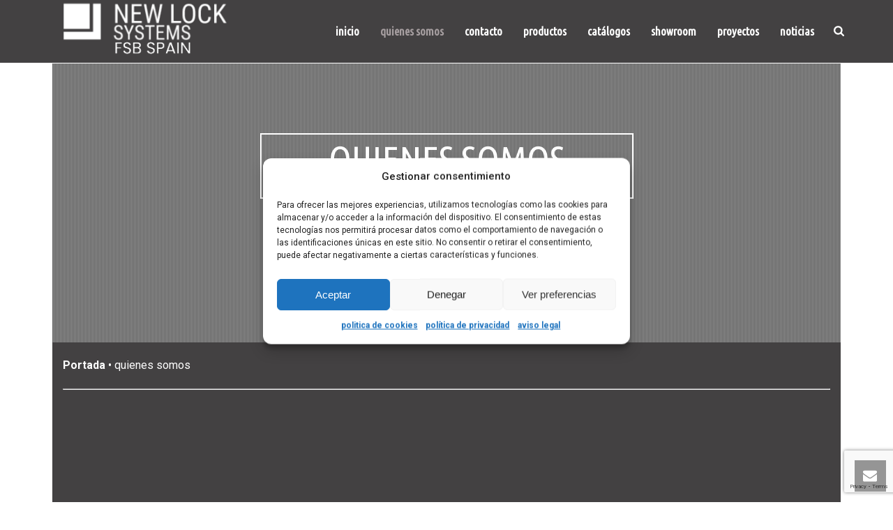

--- FILE ---
content_type: text/html; charset=utf-8
request_url: https://www.google.com/recaptcha/api2/anchor?ar=1&k=6Ld2MWscAAAAAF3IQjAscRmZSMH2YquZlX5PEp2w&co=aHR0cHM6Ly93d3cubmV3bG9ja3N5c3RlbXMuZXM6NDQz&hl=en&v=PoyoqOPhxBO7pBk68S4YbpHZ&size=invisible&anchor-ms=20000&execute-ms=30000&cb=yhrpb1tzk0kj
body_size: 48731
content:
<!DOCTYPE HTML><html dir="ltr" lang="en"><head><meta http-equiv="Content-Type" content="text/html; charset=UTF-8">
<meta http-equiv="X-UA-Compatible" content="IE=edge">
<title>reCAPTCHA</title>
<style type="text/css">
/* cyrillic-ext */
@font-face {
  font-family: 'Roboto';
  font-style: normal;
  font-weight: 400;
  font-stretch: 100%;
  src: url(//fonts.gstatic.com/s/roboto/v48/KFO7CnqEu92Fr1ME7kSn66aGLdTylUAMa3GUBHMdazTgWw.woff2) format('woff2');
  unicode-range: U+0460-052F, U+1C80-1C8A, U+20B4, U+2DE0-2DFF, U+A640-A69F, U+FE2E-FE2F;
}
/* cyrillic */
@font-face {
  font-family: 'Roboto';
  font-style: normal;
  font-weight: 400;
  font-stretch: 100%;
  src: url(//fonts.gstatic.com/s/roboto/v48/KFO7CnqEu92Fr1ME7kSn66aGLdTylUAMa3iUBHMdazTgWw.woff2) format('woff2');
  unicode-range: U+0301, U+0400-045F, U+0490-0491, U+04B0-04B1, U+2116;
}
/* greek-ext */
@font-face {
  font-family: 'Roboto';
  font-style: normal;
  font-weight: 400;
  font-stretch: 100%;
  src: url(//fonts.gstatic.com/s/roboto/v48/KFO7CnqEu92Fr1ME7kSn66aGLdTylUAMa3CUBHMdazTgWw.woff2) format('woff2');
  unicode-range: U+1F00-1FFF;
}
/* greek */
@font-face {
  font-family: 'Roboto';
  font-style: normal;
  font-weight: 400;
  font-stretch: 100%;
  src: url(//fonts.gstatic.com/s/roboto/v48/KFO7CnqEu92Fr1ME7kSn66aGLdTylUAMa3-UBHMdazTgWw.woff2) format('woff2');
  unicode-range: U+0370-0377, U+037A-037F, U+0384-038A, U+038C, U+038E-03A1, U+03A3-03FF;
}
/* math */
@font-face {
  font-family: 'Roboto';
  font-style: normal;
  font-weight: 400;
  font-stretch: 100%;
  src: url(//fonts.gstatic.com/s/roboto/v48/KFO7CnqEu92Fr1ME7kSn66aGLdTylUAMawCUBHMdazTgWw.woff2) format('woff2');
  unicode-range: U+0302-0303, U+0305, U+0307-0308, U+0310, U+0312, U+0315, U+031A, U+0326-0327, U+032C, U+032F-0330, U+0332-0333, U+0338, U+033A, U+0346, U+034D, U+0391-03A1, U+03A3-03A9, U+03B1-03C9, U+03D1, U+03D5-03D6, U+03F0-03F1, U+03F4-03F5, U+2016-2017, U+2034-2038, U+203C, U+2040, U+2043, U+2047, U+2050, U+2057, U+205F, U+2070-2071, U+2074-208E, U+2090-209C, U+20D0-20DC, U+20E1, U+20E5-20EF, U+2100-2112, U+2114-2115, U+2117-2121, U+2123-214F, U+2190, U+2192, U+2194-21AE, U+21B0-21E5, U+21F1-21F2, U+21F4-2211, U+2213-2214, U+2216-22FF, U+2308-230B, U+2310, U+2319, U+231C-2321, U+2336-237A, U+237C, U+2395, U+239B-23B7, U+23D0, U+23DC-23E1, U+2474-2475, U+25AF, U+25B3, U+25B7, U+25BD, U+25C1, U+25CA, U+25CC, U+25FB, U+266D-266F, U+27C0-27FF, U+2900-2AFF, U+2B0E-2B11, U+2B30-2B4C, U+2BFE, U+3030, U+FF5B, U+FF5D, U+1D400-1D7FF, U+1EE00-1EEFF;
}
/* symbols */
@font-face {
  font-family: 'Roboto';
  font-style: normal;
  font-weight: 400;
  font-stretch: 100%;
  src: url(//fonts.gstatic.com/s/roboto/v48/KFO7CnqEu92Fr1ME7kSn66aGLdTylUAMaxKUBHMdazTgWw.woff2) format('woff2');
  unicode-range: U+0001-000C, U+000E-001F, U+007F-009F, U+20DD-20E0, U+20E2-20E4, U+2150-218F, U+2190, U+2192, U+2194-2199, U+21AF, U+21E6-21F0, U+21F3, U+2218-2219, U+2299, U+22C4-22C6, U+2300-243F, U+2440-244A, U+2460-24FF, U+25A0-27BF, U+2800-28FF, U+2921-2922, U+2981, U+29BF, U+29EB, U+2B00-2BFF, U+4DC0-4DFF, U+FFF9-FFFB, U+10140-1018E, U+10190-1019C, U+101A0, U+101D0-101FD, U+102E0-102FB, U+10E60-10E7E, U+1D2C0-1D2D3, U+1D2E0-1D37F, U+1F000-1F0FF, U+1F100-1F1AD, U+1F1E6-1F1FF, U+1F30D-1F30F, U+1F315, U+1F31C, U+1F31E, U+1F320-1F32C, U+1F336, U+1F378, U+1F37D, U+1F382, U+1F393-1F39F, U+1F3A7-1F3A8, U+1F3AC-1F3AF, U+1F3C2, U+1F3C4-1F3C6, U+1F3CA-1F3CE, U+1F3D4-1F3E0, U+1F3ED, U+1F3F1-1F3F3, U+1F3F5-1F3F7, U+1F408, U+1F415, U+1F41F, U+1F426, U+1F43F, U+1F441-1F442, U+1F444, U+1F446-1F449, U+1F44C-1F44E, U+1F453, U+1F46A, U+1F47D, U+1F4A3, U+1F4B0, U+1F4B3, U+1F4B9, U+1F4BB, U+1F4BF, U+1F4C8-1F4CB, U+1F4D6, U+1F4DA, U+1F4DF, U+1F4E3-1F4E6, U+1F4EA-1F4ED, U+1F4F7, U+1F4F9-1F4FB, U+1F4FD-1F4FE, U+1F503, U+1F507-1F50B, U+1F50D, U+1F512-1F513, U+1F53E-1F54A, U+1F54F-1F5FA, U+1F610, U+1F650-1F67F, U+1F687, U+1F68D, U+1F691, U+1F694, U+1F698, U+1F6AD, U+1F6B2, U+1F6B9-1F6BA, U+1F6BC, U+1F6C6-1F6CF, U+1F6D3-1F6D7, U+1F6E0-1F6EA, U+1F6F0-1F6F3, U+1F6F7-1F6FC, U+1F700-1F7FF, U+1F800-1F80B, U+1F810-1F847, U+1F850-1F859, U+1F860-1F887, U+1F890-1F8AD, U+1F8B0-1F8BB, U+1F8C0-1F8C1, U+1F900-1F90B, U+1F93B, U+1F946, U+1F984, U+1F996, U+1F9E9, U+1FA00-1FA6F, U+1FA70-1FA7C, U+1FA80-1FA89, U+1FA8F-1FAC6, U+1FACE-1FADC, U+1FADF-1FAE9, U+1FAF0-1FAF8, U+1FB00-1FBFF;
}
/* vietnamese */
@font-face {
  font-family: 'Roboto';
  font-style: normal;
  font-weight: 400;
  font-stretch: 100%;
  src: url(//fonts.gstatic.com/s/roboto/v48/KFO7CnqEu92Fr1ME7kSn66aGLdTylUAMa3OUBHMdazTgWw.woff2) format('woff2');
  unicode-range: U+0102-0103, U+0110-0111, U+0128-0129, U+0168-0169, U+01A0-01A1, U+01AF-01B0, U+0300-0301, U+0303-0304, U+0308-0309, U+0323, U+0329, U+1EA0-1EF9, U+20AB;
}
/* latin-ext */
@font-face {
  font-family: 'Roboto';
  font-style: normal;
  font-weight: 400;
  font-stretch: 100%;
  src: url(//fonts.gstatic.com/s/roboto/v48/KFO7CnqEu92Fr1ME7kSn66aGLdTylUAMa3KUBHMdazTgWw.woff2) format('woff2');
  unicode-range: U+0100-02BA, U+02BD-02C5, U+02C7-02CC, U+02CE-02D7, U+02DD-02FF, U+0304, U+0308, U+0329, U+1D00-1DBF, U+1E00-1E9F, U+1EF2-1EFF, U+2020, U+20A0-20AB, U+20AD-20C0, U+2113, U+2C60-2C7F, U+A720-A7FF;
}
/* latin */
@font-face {
  font-family: 'Roboto';
  font-style: normal;
  font-weight: 400;
  font-stretch: 100%;
  src: url(//fonts.gstatic.com/s/roboto/v48/KFO7CnqEu92Fr1ME7kSn66aGLdTylUAMa3yUBHMdazQ.woff2) format('woff2');
  unicode-range: U+0000-00FF, U+0131, U+0152-0153, U+02BB-02BC, U+02C6, U+02DA, U+02DC, U+0304, U+0308, U+0329, U+2000-206F, U+20AC, U+2122, U+2191, U+2193, U+2212, U+2215, U+FEFF, U+FFFD;
}
/* cyrillic-ext */
@font-face {
  font-family: 'Roboto';
  font-style: normal;
  font-weight: 500;
  font-stretch: 100%;
  src: url(//fonts.gstatic.com/s/roboto/v48/KFO7CnqEu92Fr1ME7kSn66aGLdTylUAMa3GUBHMdazTgWw.woff2) format('woff2');
  unicode-range: U+0460-052F, U+1C80-1C8A, U+20B4, U+2DE0-2DFF, U+A640-A69F, U+FE2E-FE2F;
}
/* cyrillic */
@font-face {
  font-family: 'Roboto';
  font-style: normal;
  font-weight: 500;
  font-stretch: 100%;
  src: url(//fonts.gstatic.com/s/roboto/v48/KFO7CnqEu92Fr1ME7kSn66aGLdTylUAMa3iUBHMdazTgWw.woff2) format('woff2');
  unicode-range: U+0301, U+0400-045F, U+0490-0491, U+04B0-04B1, U+2116;
}
/* greek-ext */
@font-face {
  font-family: 'Roboto';
  font-style: normal;
  font-weight: 500;
  font-stretch: 100%;
  src: url(//fonts.gstatic.com/s/roboto/v48/KFO7CnqEu92Fr1ME7kSn66aGLdTylUAMa3CUBHMdazTgWw.woff2) format('woff2');
  unicode-range: U+1F00-1FFF;
}
/* greek */
@font-face {
  font-family: 'Roboto';
  font-style: normal;
  font-weight: 500;
  font-stretch: 100%;
  src: url(//fonts.gstatic.com/s/roboto/v48/KFO7CnqEu92Fr1ME7kSn66aGLdTylUAMa3-UBHMdazTgWw.woff2) format('woff2');
  unicode-range: U+0370-0377, U+037A-037F, U+0384-038A, U+038C, U+038E-03A1, U+03A3-03FF;
}
/* math */
@font-face {
  font-family: 'Roboto';
  font-style: normal;
  font-weight: 500;
  font-stretch: 100%;
  src: url(//fonts.gstatic.com/s/roboto/v48/KFO7CnqEu92Fr1ME7kSn66aGLdTylUAMawCUBHMdazTgWw.woff2) format('woff2');
  unicode-range: U+0302-0303, U+0305, U+0307-0308, U+0310, U+0312, U+0315, U+031A, U+0326-0327, U+032C, U+032F-0330, U+0332-0333, U+0338, U+033A, U+0346, U+034D, U+0391-03A1, U+03A3-03A9, U+03B1-03C9, U+03D1, U+03D5-03D6, U+03F0-03F1, U+03F4-03F5, U+2016-2017, U+2034-2038, U+203C, U+2040, U+2043, U+2047, U+2050, U+2057, U+205F, U+2070-2071, U+2074-208E, U+2090-209C, U+20D0-20DC, U+20E1, U+20E5-20EF, U+2100-2112, U+2114-2115, U+2117-2121, U+2123-214F, U+2190, U+2192, U+2194-21AE, U+21B0-21E5, U+21F1-21F2, U+21F4-2211, U+2213-2214, U+2216-22FF, U+2308-230B, U+2310, U+2319, U+231C-2321, U+2336-237A, U+237C, U+2395, U+239B-23B7, U+23D0, U+23DC-23E1, U+2474-2475, U+25AF, U+25B3, U+25B7, U+25BD, U+25C1, U+25CA, U+25CC, U+25FB, U+266D-266F, U+27C0-27FF, U+2900-2AFF, U+2B0E-2B11, U+2B30-2B4C, U+2BFE, U+3030, U+FF5B, U+FF5D, U+1D400-1D7FF, U+1EE00-1EEFF;
}
/* symbols */
@font-face {
  font-family: 'Roboto';
  font-style: normal;
  font-weight: 500;
  font-stretch: 100%;
  src: url(//fonts.gstatic.com/s/roboto/v48/KFO7CnqEu92Fr1ME7kSn66aGLdTylUAMaxKUBHMdazTgWw.woff2) format('woff2');
  unicode-range: U+0001-000C, U+000E-001F, U+007F-009F, U+20DD-20E0, U+20E2-20E4, U+2150-218F, U+2190, U+2192, U+2194-2199, U+21AF, U+21E6-21F0, U+21F3, U+2218-2219, U+2299, U+22C4-22C6, U+2300-243F, U+2440-244A, U+2460-24FF, U+25A0-27BF, U+2800-28FF, U+2921-2922, U+2981, U+29BF, U+29EB, U+2B00-2BFF, U+4DC0-4DFF, U+FFF9-FFFB, U+10140-1018E, U+10190-1019C, U+101A0, U+101D0-101FD, U+102E0-102FB, U+10E60-10E7E, U+1D2C0-1D2D3, U+1D2E0-1D37F, U+1F000-1F0FF, U+1F100-1F1AD, U+1F1E6-1F1FF, U+1F30D-1F30F, U+1F315, U+1F31C, U+1F31E, U+1F320-1F32C, U+1F336, U+1F378, U+1F37D, U+1F382, U+1F393-1F39F, U+1F3A7-1F3A8, U+1F3AC-1F3AF, U+1F3C2, U+1F3C4-1F3C6, U+1F3CA-1F3CE, U+1F3D4-1F3E0, U+1F3ED, U+1F3F1-1F3F3, U+1F3F5-1F3F7, U+1F408, U+1F415, U+1F41F, U+1F426, U+1F43F, U+1F441-1F442, U+1F444, U+1F446-1F449, U+1F44C-1F44E, U+1F453, U+1F46A, U+1F47D, U+1F4A3, U+1F4B0, U+1F4B3, U+1F4B9, U+1F4BB, U+1F4BF, U+1F4C8-1F4CB, U+1F4D6, U+1F4DA, U+1F4DF, U+1F4E3-1F4E6, U+1F4EA-1F4ED, U+1F4F7, U+1F4F9-1F4FB, U+1F4FD-1F4FE, U+1F503, U+1F507-1F50B, U+1F50D, U+1F512-1F513, U+1F53E-1F54A, U+1F54F-1F5FA, U+1F610, U+1F650-1F67F, U+1F687, U+1F68D, U+1F691, U+1F694, U+1F698, U+1F6AD, U+1F6B2, U+1F6B9-1F6BA, U+1F6BC, U+1F6C6-1F6CF, U+1F6D3-1F6D7, U+1F6E0-1F6EA, U+1F6F0-1F6F3, U+1F6F7-1F6FC, U+1F700-1F7FF, U+1F800-1F80B, U+1F810-1F847, U+1F850-1F859, U+1F860-1F887, U+1F890-1F8AD, U+1F8B0-1F8BB, U+1F8C0-1F8C1, U+1F900-1F90B, U+1F93B, U+1F946, U+1F984, U+1F996, U+1F9E9, U+1FA00-1FA6F, U+1FA70-1FA7C, U+1FA80-1FA89, U+1FA8F-1FAC6, U+1FACE-1FADC, U+1FADF-1FAE9, U+1FAF0-1FAF8, U+1FB00-1FBFF;
}
/* vietnamese */
@font-face {
  font-family: 'Roboto';
  font-style: normal;
  font-weight: 500;
  font-stretch: 100%;
  src: url(//fonts.gstatic.com/s/roboto/v48/KFO7CnqEu92Fr1ME7kSn66aGLdTylUAMa3OUBHMdazTgWw.woff2) format('woff2');
  unicode-range: U+0102-0103, U+0110-0111, U+0128-0129, U+0168-0169, U+01A0-01A1, U+01AF-01B0, U+0300-0301, U+0303-0304, U+0308-0309, U+0323, U+0329, U+1EA0-1EF9, U+20AB;
}
/* latin-ext */
@font-face {
  font-family: 'Roboto';
  font-style: normal;
  font-weight: 500;
  font-stretch: 100%;
  src: url(//fonts.gstatic.com/s/roboto/v48/KFO7CnqEu92Fr1ME7kSn66aGLdTylUAMa3KUBHMdazTgWw.woff2) format('woff2');
  unicode-range: U+0100-02BA, U+02BD-02C5, U+02C7-02CC, U+02CE-02D7, U+02DD-02FF, U+0304, U+0308, U+0329, U+1D00-1DBF, U+1E00-1E9F, U+1EF2-1EFF, U+2020, U+20A0-20AB, U+20AD-20C0, U+2113, U+2C60-2C7F, U+A720-A7FF;
}
/* latin */
@font-face {
  font-family: 'Roboto';
  font-style: normal;
  font-weight: 500;
  font-stretch: 100%;
  src: url(//fonts.gstatic.com/s/roboto/v48/KFO7CnqEu92Fr1ME7kSn66aGLdTylUAMa3yUBHMdazQ.woff2) format('woff2');
  unicode-range: U+0000-00FF, U+0131, U+0152-0153, U+02BB-02BC, U+02C6, U+02DA, U+02DC, U+0304, U+0308, U+0329, U+2000-206F, U+20AC, U+2122, U+2191, U+2193, U+2212, U+2215, U+FEFF, U+FFFD;
}
/* cyrillic-ext */
@font-face {
  font-family: 'Roboto';
  font-style: normal;
  font-weight: 900;
  font-stretch: 100%;
  src: url(//fonts.gstatic.com/s/roboto/v48/KFO7CnqEu92Fr1ME7kSn66aGLdTylUAMa3GUBHMdazTgWw.woff2) format('woff2');
  unicode-range: U+0460-052F, U+1C80-1C8A, U+20B4, U+2DE0-2DFF, U+A640-A69F, U+FE2E-FE2F;
}
/* cyrillic */
@font-face {
  font-family: 'Roboto';
  font-style: normal;
  font-weight: 900;
  font-stretch: 100%;
  src: url(//fonts.gstatic.com/s/roboto/v48/KFO7CnqEu92Fr1ME7kSn66aGLdTylUAMa3iUBHMdazTgWw.woff2) format('woff2');
  unicode-range: U+0301, U+0400-045F, U+0490-0491, U+04B0-04B1, U+2116;
}
/* greek-ext */
@font-face {
  font-family: 'Roboto';
  font-style: normal;
  font-weight: 900;
  font-stretch: 100%;
  src: url(//fonts.gstatic.com/s/roboto/v48/KFO7CnqEu92Fr1ME7kSn66aGLdTylUAMa3CUBHMdazTgWw.woff2) format('woff2');
  unicode-range: U+1F00-1FFF;
}
/* greek */
@font-face {
  font-family: 'Roboto';
  font-style: normal;
  font-weight: 900;
  font-stretch: 100%;
  src: url(//fonts.gstatic.com/s/roboto/v48/KFO7CnqEu92Fr1ME7kSn66aGLdTylUAMa3-UBHMdazTgWw.woff2) format('woff2');
  unicode-range: U+0370-0377, U+037A-037F, U+0384-038A, U+038C, U+038E-03A1, U+03A3-03FF;
}
/* math */
@font-face {
  font-family: 'Roboto';
  font-style: normal;
  font-weight: 900;
  font-stretch: 100%;
  src: url(//fonts.gstatic.com/s/roboto/v48/KFO7CnqEu92Fr1ME7kSn66aGLdTylUAMawCUBHMdazTgWw.woff2) format('woff2');
  unicode-range: U+0302-0303, U+0305, U+0307-0308, U+0310, U+0312, U+0315, U+031A, U+0326-0327, U+032C, U+032F-0330, U+0332-0333, U+0338, U+033A, U+0346, U+034D, U+0391-03A1, U+03A3-03A9, U+03B1-03C9, U+03D1, U+03D5-03D6, U+03F0-03F1, U+03F4-03F5, U+2016-2017, U+2034-2038, U+203C, U+2040, U+2043, U+2047, U+2050, U+2057, U+205F, U+2070-2071, U+2074-208E, U+2090-209C, U+20D0-20DC, U+20E1, U+20E5-20EF, U+2100-2112, U+2114-2115, U+2117-2121, U+2123-214F, U+2190, U+2192, U+2194-21AE, U+21B0-21E5, U+21F1-21F2, U+21F4-2211, U+2213-2214, U+2216-22FF, U+2308-230B, U+2310, U+2319, U+231C-2321, U+2336-237A, U+237C, U+2395, U+239B-23B7, U+23D0, U+23DC-23E1, U+2474-2475, U+25AF, U+25B3, U+25B7, U+25BD, U+25C1, U+25CA, U+25CC, U+25FB, U+266D-266F, U+27C0-27FF, U+2900-2AFF, U+2B0E-2B11, U+2B30-2B4C, U+2BFE, U+3030, U+FF5B, U+FF5D, U+1D400-1D7FF, U+1EE00-1EEFF;
}
/* symbols */
@font-face {
  font-family: 'Roboto';
  font-style: normal;
  font-weight: 900;
  font-stretch: 100%;
  src: url(//fonts.gstatic.com/s/roboto/v48/KFO7CnqEu92Fr1ME7kSn66aGLdTylUAMaxKUBHMdazTgWw.woff2) format('woff2');
  unicode-range: U+0001-000C, U+000E-001F, U+007F-009F, U+20DD-20E0, U+20E2-20E4, U+2150-218F, U+2190, U+2192, U+2194-2199, U+21AF, U+21E6-21F0, U+21F3, U+2218-2219, U+2299, U+22C4-22C6, U+2300-243F, U+2440-244A, U+2460-24FF, U+25A0-27BF, U+2800-28FF, U+2921-2922, U+2981, U+29BF, U+29EB, U+2B00-2BFF, U+4DC0-4DFF, U+FFF9-FFFB, U+10140-1018E, U+10190-1019C, U+101A0, U+101D0-101FD, U+102E0-102FB, U+10E60-10E7E, U+1D2C0-1D2D3, U+1D2E0-1D37F, U+1F000-1F0FF, U+1F100-1F1AD, U+1F1E6-1F1FF, U+1F30D-1F30F, U+1F315, U+1F31C, U+1F31E, U+1F320-1F32C, U+1F336, U+1F378, U+1F37D, U+1F382, U+1F393-1F39F, U+1F3A7-1F3A8, U+1F3AC-1F3AF, U+1F3C2, U+1F3C4-1F3C6, U+1F3CA-1F3CE, U+1F3D4-1F3E0, U+1F3ED, U+1F3F1-1F3F3, U+1F3F5-1F3F7, U+1F408, U+1F415, U+1F41F, U+1F426, U+1F43F, U+1F441-1F442, U+1F444, U+1F446-1F449, U+1F44C-1F44E, U+1F453, U+1F46A, U+1F47D, U+1F4A3, U+1F4B0, U+1F4B3, U+1F4B9, U+1F4BB, U+1F4BF, U+1F4C8-1F4CB, U+1F4D6, U+1F4DA, U+1F4DF, U+1F4E3-1F4E6, U+1F4EA-1F4ED, U+1F4F7, U+1F4F9-1F4FB, U+1F4FD-1F4FE, U+1F503, U+1F507-1F50B, U+1F50D, U+1F512-1F513, U+1F53E-1F54A, U+1F54F-1F5FA, U+1F610, U+1F650-1F67F, U+1F687, U+1F68D, U+1F691, U+1F694, U+1F698, U+1F6AD, U+1F6B2, U+1F6B9-1F6BA, U+1F6BC, U+1F6C6-1F6CF, U+1F6D3-1F6D7, U+1F6E0-1F6EA, U+1F6F0-1F6F3, U+1F6F7-1F6FC, U+1F700-1F7FF, U+1F800-1F80B, U+1F810-1F847, U+1F850-1F859, U+1F860-1F887, U+1F890-1F8AD, U+1F8B0-1F8BB, U+1F8C0-1F8C1, U+1F900-1F90B, U+1F93B, U+1F946, U+1F984, U+1F996, U+1F9E9, U+1FA00-1FA6F, U+1FA70-1FA7C, U+1FA80-1FA89, U+1FA8F-1FAC6, U+1FACE-1FADC, U+1FADF-1FAE9, U+1FAF0-1FAF8, U+1FB00-1FBFF;
}
/* vietnamese */
@font-face {
  font-family: 'Roboto';
  font-style: normal;
  font-weight: 900;
  font-stretch: 100%;
  src: url(//fonts.gstatic.com/s/roboto/v48/KFO7CnqEu92Fr1ME7kSn66aGLdTylUAMa3OUBHMdazTgWw.woff2) format('woff2');
  unicode-range: U+0102-0103, U+0110-0111, U+0128-0129, U+0168-0169, U+01A0-01A1, U+01AF-01B0, U+0300-0301, U+0303-0304, U+0308-0309, U+0323, U+0329, U+1EA0-1EF9, U+20AB;
}
/* latin-ext */
@font-face {
  font-family: 'Roboto';
  font-style: normal;
  font-weight: 900;
  font-stretch: 100%;
  src: url(//fonts.gstatic.com/s/roboto/v48/KFO7CnqEu92Fr1ME7kSn66aGLdTylUAMa3KUBHMdazTgWw.woff2) format('woff2');
  unicode-range: U+0100-02BA, U+02BD-02C5, U+02C7-02CC, U+02CE-02D7, U+02DD-02FF, U+0304, U+0308, U+0329, U+1D00-1DBF, U+1E00-1E9F, U+1EF2-1EFF, U+2020, U+20A0-20AB, U+20AD-20C0, U+2113, U+2C60-2C7F, U+A720-A7FF;
}
/* latin */
@font-face {
  font-family: 'Roboto';
  font-style: normal;
  font-weight: 900;
  font-stretch: 100%;
  src: url(//fonts.gstatic.com/s/roboto/v48/KFO7CnqEu92Fr1ME7kSn66aGLdTylUAMa3yUBHMdazQ.woff2) format('woff2');
  unicode-range: U+0000-00FF, U+0131, U+0152-0153, U+02BB-02BC, U+02C6, U+02DA, U+02DC, U+0304, U+0308, U+0329, U+2000-206F, U+20AC, U+2122, U+2191, U+2193, U+2212, U+2215, U+FEFF, U+FFFD;
}

</style>
<link rel="stylesheet" type="text/css" href="https://www.gstatic.com/recaptcha/releases/PoyoqOPhxBO7pBk68S4YbpHZ/styles__ltr.css">
<script nonce="cXCRFIDdD8FcCDmr-qPlWw" type="text/javascript">window['__recaptcha_api'] = 'https://www.google.com/recaptcha/api2/';</script>
<script type="text/javascript" src="https://www.gstatic.com/recaptcha/releases/PoyoqOPhxBO7pBk68S4YbpHZ/recaptcha__en.js" nonce="cXCRFIDdD8FcCDmr-qPlWw">
      
    </script></head>
<body><div id="rc-anchor-alert" class="rc-anchor-alert"></div>
<input type="hidden" id="recaptcha-token" value="[base64]">
<script type="text/javascript" nonce="cXCRFIDdD8FcCDmr-qPlWw">
      recaptcha.anchor.Main.init("[\x22ainput\x22,[\x22bgdata\x22,\x22\x22,\[base64]/[base64]/[base64]/ZyhXLGgpOnEoW04sMjEsbF0sVywwKSxoKSxmYWxzZSxmYWxzZSl9Y2F0Y2goayl7RygzNTgsVyk/[base64]/[base64]/[base64]/[base64]/[base64]/[base64]/[base64]/bmV3IEJbT10oRFswXSk6dz09Mj9uZXcgQltPXShEWzBdLERbMV0pOnc9PTM/bmV3IEJbT10oRFswXSxEWzFdLERbMl0pOnc9PTQ/[base64]/[base64]/[base64]/[base64]/[base64]\\u003d\x22,\[base64]\\u003d\x22,\x22eXrCj8ORwr/Ds8KIFGnDv8OdwpXCs3xlTFHCmsO/FcK2M3fDq8OYEsOROmLDoMOdDcKrSxPDi8KtG8ODw7wIw6NGwrbCk8OGB8K0w6gMw4paUGXCqsO/UsKTwrDCusOjwql9w4PCvMOLZUoowrfDmcO0wo1Tw4nDtMKPw4UBwoDCvFDDondQJgdTw64iwq/ClUjCqyTCkEZPdUEecsOaEMOYwrvClD/DiyfCnsOoWmU8e8K3TDExw7stR2RSwrglwoTCqsKhw7XDtcO+aTRGw7fCjsOxw6NAGcK5NjTCgMOnw5g9wpg/QB3DpsOmLzZwNAnDkC/ChQ4Tw5gTwooXEMOMwoxabsOVw5kgSsOFw4QzHksWDAxiwoLCpiYPeU7CmmAEIMKxSCEIDVhdQxFlNsORw6LCucKKw5dYw6EKZsKCJcOYwpRfwqHDi8OcGhwgIifDncOLw6BEdcOTwoXChlZfw7/DkwHChsKiGMKVw6xuAFM7Cw9dwplPehLDncKvJ8O2eMKhUsK0wrzDtsOWaFh1PgHCrsO2X2/CinTDuxAWw4FvGMOdwqNJw5rCu3NFw6HDqcKLwrhEMcKzwpfCg1/DhMKjw6ZACQAVwrDCq8OewqPCugUTSWkbN3PCp8KSwoXCuMOywqNuw6Ilw7vCmsOZw7VxaV/CvGnDuHBfWlXDpcKoMcK2C0JGw6/[base64]/w4sPN8OFwo4rBD3DqMKVQsOAw7LDnsOcwqLCsw/DqsOHw6tDH8ORW8OQfA7CpDTCgMKQP07Dk8KKCsKuAUjDv8OWOBcAw7nDjsKfHcOMIkzCsiHDiMK6wqXDmFkdcXI/wrknwp02w5zCgFjDvcKewo/[base64]/[base64]/[base64]/[base64]/DtWcjwqIWw7DCvTlOccK0a3NRwpFgYsKqwpZLw4bDigp4wqzCmMKZYRjCqgLCpzxzwo84BcKyw4UBwrvCoMO9w4jCvz1lb8K4ccKrNG/CvlPDucOPwoRDXMOhw4svUMKaw7MYwr9/AcKyCWnDt2vCscKEHDMQw5oWOzLChyk2wp3Cn8OiecKRTsOQJ8Kbw5DCucOywoB9w7lzRybDoFwlfzpSwqA9d8Kew5gDwqHClEIpBcO2YiN/[base64]/CnUbDtcKICsO5RMOUYsKjwpNawqBsOHbCn8OTKcO6Pzp0bsKmGsKHw4nCjMONw4dvSmzCpsOHwp9SYcK/[base64]/IcOOwqQtNGTDk1rCvGfDjsKAFHvCtcORwr55MRoEUXnDuxrCjsOTJRtyw5x9CwLDpcK/w6hdw7AUY8OBw7sBwpbClcOGw6gXP3xOVgjDusKGEB/CqMKaw7bCuMK/w6kCLsO8LXBQUkDDj8OZwp9wMy3CrsKtw5dVOQRIwqkcLEfDgTfComIlw6TDjTDCp8KCSMKyw6sfw7MPViANYxFZw6TCrQhLw6bDpSfCnXM4GTHCtcKxSnrCqMK0GsOXw48Owp/Cpmdlwr09w7BDw6bCq8OZczzCksKaw7PDlhvCgcOMw73DosKAcsKkw53Dohs3FMOAwot1XE1Swp/CmiXCpBoXBB3CjA/CsxVFLMObVjojwrcSwrF9wqfCnT/[base64]/Dm8KTFynDoEd8w5fChsOsw7TCiGBCw6BOLG/CqgNiw7rDgMOiKcOwPwMwCEbCpgXCqsOIwr/Dk8OHwqXDtMKVwqtcw7bDuMOQcxAwwrBHwqXDvVjDk8Osw65SFsOwwqsUNsK6w6lww4YSBn3DiMKQRMOMecOZwqXDm8OSwqd8UlUnwqjDjnlHVkTClcK0IitZw4nCnMO6wrVGTcK0IUt/McKkIcOHwqHCgMKRAcOXwqbCtMKpb8KPZsOnRiNdw6wPYycvYsONJ2pccAbCrsKAw7oLK1d1PcK3w7/CgDIxGhBDWMKQw7TCq8OTwoPDlsKEI8Olw6/[base64]/BsO9GsOow7zCgMK9GmVKasKRK8Ocw6sSw7DDgMObI8KEXsOAAi/DssKXwrUQQsOfIH5BI8Obw4F0w7AKe8ONFcOawop/wrADwp7DvMO8Qw7DrsOwwqoPBRHDssOeLMOURVDDsEnCgsK9RSwmHsKMJsKaRhYwesOZLcOkVsKqC8O2DC43NkBrasO2BUIzbiPDoWIzw4ZEeyxtYcOLb03CvXldw58xw5BdcGhLw7/[base64]/Cq8OrLijDjMOxYhLCsRbCmcOew4HClMK1wofDlMOfTk7CgsKtPSgZesKUwrDDkgcTQysCZ8KRGMKXbX7CqF/CuMOKIDDCm8KuFsOBWsKOwrBMN8O5QMOtEjFSO8KLwrJGamLDpsOadsO5FMOneTPDhMOaw7TCj8OCdlfDlC4Jw6oKw6/Dk8Kow7ZRwrpnw6LCisOmwp0Ww6ctw6wtw67DgcKkwqPDmxDCo8OZOzHDhljCvAbDhgLCk8OMNMK+HMOAw6TCusKbbTvDqsOnw6IRbWLCkcOhQMOUGsO7P8KpM03CtBDDuS3DtzJWBkMCOFYGw6waw7HCrCTDocO0fkMmZiHDtMKSw5A6w5xUaTXCoMOVwr/DvMOcw6/Cqy7Dp8Orw4EMwpbDg8KEw4RGAX3DhMKgKMK6OcKjU8KZP8KzJMKPbFhGfxHCpn/CsMOXaHXCocKiw5bCmsOSw7vCoz3ChgYaw7vCsgU1GgHCons2w4fDu3vDszABeEzDriJhF8KYw543YnrCs8O4MMOSwo/CgcKAwpvDrcOfwrw9woBEwpnCmw4ENE8mDMKBwrd9wogcwpdpw7PDrcOQFsKVPsORUV5kbXIQwr1FJMK3KsOodcOFw5cFw580w5XClCJRXsOSw5HDqsOCwoopwpvCuWTDiMOyYMKfUl86WHnCtMOIw4vDk8OZwqfCkg7ChF0tw4ZFQMKEwrXCuQfDs8KTQMK/dATDq8OnenRYwr/Dg8KsQVbCghAwwp3DtFY7cnZ5F2B9wrR5IG5Gw7PDgC9PckHDh3/[base64]/w7HCmMO4RmnCsMK/w59nwo9vwpbDusK+MWJOHMOIG8KNOF3DnirDscKRwoEfwolNwqbCpE8MYlvDs8K2wrjDlsK4w6HDqwYcG2Aiw5szwqjCn2lzSVfCvmHCucO+w57DjTzCvMO5DXzCvMKNX1HDp8OTw4gbVsOLw7HCumPDnMOkPsKgZsOKw5/DoWPCksKWesOlw6PDtChSw48IX8Obwo3DrE8CwpsewojCsUfDpCYNwp3CkVPDo10KGMKgZ07DuEskGcOcDigaCsOeS8KHcjXDkjbDr8OHGnEDw7gHwo8/[base64]/TsOWCVjCkEDDtsOgwpdSSMKJXX4uw5PCgMKpw6tLw7TCtMKDT8ORTyZzwpEwKll2w411woDCl1jDmTHCh8OBwqzDrMKJKyvDoMKED0QRwrbDuQtWwowsHQxAw4vDlcKTw6rDk8OmY8KewrbDm8KkdcONaMOFJ8O/wrQ4S8OHPsK/U8O3AEPDoyvChFbDoMKLDR3DucOiJlHDqsKmEsK3acOHAsOAwp/CnzPDrsKow5QSKMKFKcOUQn9RYMOcw5rDq8OjwqEcw57DhDnChsKaNhfDlMKSQXFaw5DDicKIwqwwworCvBPDn8OYw71Zw4bDrsKmO8OEw4p7YGgzJ0vCmMK1FcKEwp/CvlbDv8OXwpHCocKZw6zClywlPB7CjQnCoUAVBBZkwrcjTcK/DFlNw4XCgjzDgm7CrsKxKMKvwpAVf8ODw5DClTvDgARYwqvDusOkTi4AwqjColRnXMKqEFPDisO5OMKRwqQGwokvwqUZw5nDigXCg8Kmw50bw5DCisOtwpNaZ2vChybCp8Kaw5hLw63DunTCmMOfwq3CoCJAA8OMwoRhw7kpw513f3/Co3BTXTjCt8OVwo/[base64]/DosOQCg4cwq/[base64]/[base64]/[base64]/CgMOJEk9gDmgBDMKow694wqNlMmrCsQ0pw4bDtDErw6oAwrPCm0MZSXzCtsOcwoZqB8Opwr7DsU3DlsOlwp/Dv8O+S8O0w4zDsWA6w6YZecKzw7TCmMOUMiBfw4LDmiLCisO7OhPDkMK4wqrDi8OCw7fDhBnDhMK/wprCj3FcFksKQzVjCcKxFRECdShUBi/CvDvDp1RUwpHCnBYcAcKhw649wrnDtBDDizzCusK7wo1gdmgQQcKLaEPDm8KOJy3ChcKGw5pSwps7HMO1w5RmfMO+aCtff8OJwpzCqQhmw63DmTrDoG3CgnDDgsO+woRLw5XColrDvyRCw458woPDv8K8w7glQG/Du8OYXhB2F19OwoFuIm3CisOjVsODAkVXw4hAw7tzHcK5EcOUwp3Do8Oew6PDvA5zQsKyO2LCnGleTlYMwrZ1HDMADsOKbEpJVgRjf3hAcQU/[base64]/Cuy7CmHPCl8OoWcOWesOswqYtwq1PM8K7wpcFZ8KYwr80w6nDtz7Dm0Z7dV/DihE7CsKnwofDlMOvf2XCrn5CwpA5w5wVw4XCkFEmUW/[base64]/[base64]/DosOtUg0AU8OSZ3gUYGrDk0cIPADCiVpBL8O6w4c2WTI5HW3DtMKHAxV3w7vDm1XDgcKyw4JOO3HDsMO+AV/Dgz0geMKSQ0YXwp7Ci2HDqMK0wpFMw4opfsO+d0HDqsOuwoFAAnjCnMKkNSvCkcKQAMOiwpvCgAg8wqLCoUVKw5EtFsONDk/CmG7DlhXCt8K8BcOiwq8Ad8OnNsOhLsOoNMKObn7Csh11UcKmRsK2f1J0wozDkcKrw5xWNcO1b1PDtMOLw6HCgF0vesO9wqpcwpYUw63Cq2MZE8KzwqtpEMO5wog4dEVBw7/[base64]/CkV/[base64]/Di8KMw4PDpsOdEMOFYcOEMykSwrzCsD3CoRDDjABhw4NZw4bCgsOOw7J5KMKXQsOTw5rDoMKxJMKswrTChFPCml7CvCTCqE53woFgd8KSw5Y/TFYhw6XDq10+Rj/[base64]/wpPCnsOxw6BywprCnsKPG8Kdw7jClMOCwpMkesKhw6HDogfDlGjDsiHDhD/DmsO1BsK/w5/Cn8Kcwq/[base64]/[base64]/Cu1Mbw4lewoh6RRvDrcKbIXcFFjtaw7fDghx/wrPDncK7WnjCssKjw6rDjWHDoU3CtMKAwp3CtcKRw40WQ8O3wrrCikfCm3vDsnzCowAxwpRnw47Dkg3DkzJmAcOES8KrwrwMw5BICBjCmj1MwqRcLsKKMilGw4crwoVjwpBHw5TCn8Oow5jDtcKSw78Bw6Jww4/[base64]/[base64]/Ds8Ohw5jDscODfTzDkcOMw6XCiAPCpsKfXEzCoGwnw6/Cn8OKwoFmF8Kmw57DiWcYw7p3w6fDg8ODYcOKIAPCosOQY1rDgncOwrbCohkWwqhew4UNQTDDhGxCw6xSwqkFwq58wpl+w5NnDBPCtE/CnsKgw53CpcKewp4Cw6pTw6ZswovCusKDLRgWw6Yew5I9wpDCoCDDpcOlVcKNAUzCvUkyesODBg1CUMOywrrDtinCgwtdw7VswrrDlsKhwpApWcKlw5hcw4pzEDAxw49vAnwSw7fDsVPDnMOECMO8BsO/BjBpXxVYwoTCkcOpwqNTXcOnwpwkw5gWw5rCn8OaFwx8L1vCtMOaw5zCinLDtcOeV8K4OcOFQznCrcKWesOXNsKuayPDuz8Ldn7CrsOoEsKrw6nDjcKzC8OIw5BRw4EcwqHDvgl/ZV/DoG7CtSd3OcOSTMKgYMO4CsK2LsKAwrUHw4jDjw3DisOeXcOAwrvCvWvCicOBw5MOIkMPw5gpwofCmRvCtzDDmDY/[base64]/[base64]/Chx3CmcOvw5pWw6rDryrCqEB1ZcOpw7bDijF9BkHCpWwcNsK1HMKkJ8OeNWfDoB96wrLCo8ObNkfDvFloZcO+FMOHwqEFVlzDvQxRwqzCgyh4wpTDjhYCZcKfUcKyMGfDqsOtw7nDkH/Dn1UqLcOKw7HDp8KjExrCgsK/C8O/w5R9YXbDsig0wpXDtSkMw61pwqtBwrrCmsK5woDCkV5jwobDizUhI8K5GkkkLMO3K2FFwqcNw4liLjbDs2DCisOgw7xCw7TDkMOxw4lWw7VSw5pzwpPCjMO7P8OPIwViMSzChsKJwrF2wrLDk8KLw7U/UBxpTkojw6VPfcOww4sHMMKwUTB7wqbCtMOXw5vDvVdKwqgQwpfCjB7DrmJcE8Kmw47DssKiwrR9HjnDqw7DsMKjwocowoY4w7FJwqs0wo8hWi7CuS99SD0UHsOJQj/DtMOIPQ/Cg1YKfFZAw4MKwqTCnStXwrowQg3CqQUyw7PDhyc1w7DDm0/CnA8COcKyw4LDs3osw6bCrnBbwolPEMK1cMKJKcKxP8KGIMKxJHpzw7xTw6nDjR97LzAHw6TCqcK3LDNrwrPDvDQ+wrY5w4LCpizCvSXDtAbDg8K3b8Kmw799wqA5w54jDMKwwobCgVU4TMOcXWTDlHrDj8O/czzDozpBUn1hWsONBBcCw50mwrDDgExhw53DicKAw6rCjAk9KMKowoPDj8OMwrRXwr4WAH9tNy7CsjfCpy7DvF/DrMKaBsK6w4vDsjbCo1sDw5ctHMKwKg/DrsKCw7nCmMORLsKcexBbwp9Fwq8Sw4hSwoYqb8KDPw0hamp7ZMKNNFnClcKzw61DwqXDh1Rnw4guwqgOwpxbUWJdGFo3IcOOIg3Cv3HDgMOMVXhfw7fDisK/w6ExwrTCgk8UEjo7wrrDicKRH8O0L8KSw7NpUGzCmR3CgElkwrJtNsKlw5HDsMKsJMK3WFnDqMOTQsKXKsK0M3TCm8Odw4zCpgDDkStpwps3ecOrwqUQw6nClcO6GQPCssO/wpEQMSRxw4cBTD1lw4JjVcO5wpLDpsOyYUgDFQPCm8KLw4fDiTHChcOAS8KfcljDtMK8KxfCsS5mJC1wacKmwp3DscKfwpLDkjBNL8KIL3LCmjIWwq1zw6bClMKUD1Z5NsKYPcOvdzPCugPDgcOdeEhIRAIFwo7Dth/Dq2DChEvDmMK5PcKLM8KqwqzCocOeMilJwrnCscOZSihKw5/CncKywpPDmMKxbcOkZwdmw5slw7Rmw5TDhsKJwppVCWzCosKhw6B9bRs2wpkuG8KITjPCrn93UG5Fw49pTMOiRsKNw4okw4d5IsKKQDJLwrJgwqjDsMKRRC9dwpbCn8KnwobDusOQJ3fDk2M/[base64]/w5TDhcOvIcKZXGxddsK7DcOhwrohwrBhAT7DkSdnJsKzZUjCvBrDlsOEwrctScKbX8OlwoVgw5ZOw57DphBZw6l6woooQ8K5GkcpwpHCtMKfdEvDuMKiw4orwoZAwpxCen/Dly/DqG/DtFh9PSkmSMKHEsOPw5kmIEPDicKiw67CscOHTlXDjATCsMOVCsONGj3CicKEw6Ukw7gcwonDvXMvwpnDjg/Cm8KCwoluFj9aw65/wprDgsKSdDTDlG7ClsKtVcKfSWdkw7TDnC/CmXEJXMOHwr11YsOmJw9iwrxPZcO0X8OofcOjVhEfwoIyw7bDhsO8wrnCnsOTwqJEw5jCs8K4ecKMV8ORDSbCjF3DpD7CnDIew5fDh8KPw6VcwrDCrcKlPcO9w7RfwpjCicKuw7LCg8K0w4HDoQnCsgDDkiRcNsKAUcOpSloLw5ZrwoZ+wpHCvcObAkHDq1Z5HMK2GQ/ClhkOA8ONwpTCgMOkwq3Co8O8Cl/DjcKsw5Qaw6zDnUXCrhtvwrnChnEHw7TCmsOvR8OOwp/DicKdUi8YwpLDm0UVbsKDwrFITMKZw7FaByxCDsOhDsOuYDvDlyNVwopOw6fDn8KkwqJFZcO4w4PCgcOsw6LDm33DnVwxwo7CrsKiw4DDo8O6RMOkwqElJih/b8Ocwr7CjGYDZzTCo8KgGG99wpjCsE1MwpwfUMK3DsOUOsOYYksSGsOkwrLCuG09w70UP8KgwqdOUl7CisKnw5jCpMOCR8OnKU7DnQZywrgcw6ZWJkHDmsOyXsOfw5MIP8K0ZUHDtsOPwo7CjFUsw4wmScKcwpFJccKpYmtFw7g9wr/CjsO/wr98wpo8w6kRelLCnsK0wpbCgcOVwqc5KsOCw7rDjzYJwozDtsOMw7fCggsMMcKJw4kUFmUKEMKDw5/CjcKOwohCFTUpw4BGw5PDhj/DngdiQsKww6XDpEzDjcOJQcObPsOqwpMVw614HWZbw73CuXvCrcOHDcOVw6tnw6xlC8OAwoBkwrzDmARfKj4uTHICw68vfMOhw5lswqrDpsOaw61Kw4PCp2/DlcKIwp/DjSTDjjA9w64KN3XDtmFvw6rDqFbCrxHCsMOZwqfClsKPUMKVwqFKw4UhdmYoHHBGwpNIw63DjkLDq8Ogwo3CjsKNworDlcKTclZaHTcZK15yA23ChsKvwqwnw7h/DcKSZMOOw6bCkcO/IcO9wr/[base64]/CzonwpDDpMOSa0nDn8OjbsOswrkPfsOlVExORBvDhcKoU8KBwrnCmsOkOVrCpxzDv3TCgj10ZMOuB8OGwpzDmcOVwrxAwqVgQ2duPsOgwrg3LMOLVyfChMKocGzDlhoaWztNKlbCm8KVwoonKxfCl8KWZVvDrAXDmsKkw4V4IMO3wpDCgcKBQMOvGR/[base64]/CmsKtD8OcVCLDlsOQAMOSI1vCh8KWMiXDkG90eTfDuQfDp3cAZMOaEsK+wobDrMK0bcK7wqUsw4gHT20ywr0Aw4PCpMOFUMKew7Qaw7cvGsK/wpHChsK/wqcdTsK8w6hDw47CjmDCnsKqw7DDhMK6w650GMK6Q8K7wq7DujfCvMKQwpZjb1QLLhXCmcK4EVh2P8ObUEPCt8Kyw6PDn0Ijw6vDrWDCjlPCuhFmLsKuwo3DrUdzwrvDkB9owrbDoXrDj8Ktf24zwqPCj8Kww7/DpkLCr8OBEMO/[base64]/Ck21mLXXCo8KYMMO2OUTDuEPDqBc0w5fCp01yF8KBwohCQTzDg8OGwovDuMOmw5XCgMKpf8OfFMKlccOnbcOMwq8HfcKsbhBcwo7Dg2jDnMOMWMOJw5g1ZMOdb8Ovw6hWw5kiwovCj8K3WyDDqR7CsARMwoTCkU/CrMOdS8OEwqk/[base64]/CtMOhPl8mW8KVwrzDo0xswrbDgAfCoXMjw6BwUg8hw4LDuUlnZCbCnRZ1w4vCiS3CiVZUw5lAL8O6w6/Djh7Di8Ksw6oJwpfCpFBCwqtIWcKmW8KIWcK2eXPDkzZtCEhnKcOYDAocw57CtnrDt8KRw7TCtMKfdDsjw5Zow6F/ViYLw6HDrm/[base64]/[base64]/RMKrVzfCp1E5PcKAwqXDnsOzJi0DKETCq0fCuSbCiXgjCMO8QsOweGfCtHHDrCDDkVrDicOre8OHwo3CvcO/wrJ9PzvDtMO5AMOzwpTCpsKUOsKtZTtQemzDkcO2VcOfWEsgw5xuw7bDtxoTw4zDhMKewo8lw5gAcHkrJjpIwphJwp/[base64]/CkhRgdxU1w4XDt3/[base64]/CgsOYw4bCvsKCJXYDwrEbcMKHLWTDqMKKwrl0TiRmwpvCiz7DrjMMLMOBwr1iw7lJX8KndMO+wp3Ch2Q5bwdmXXfDgV3Cp2/[base64]/ChAYZwrXDl0EIwqDDgEt1w4VjKBzDqF7CgcKxw5HCn8KGwpp/w5vCm8KtCELDt8KjasK3wphZwrozw4/Ctz8VwqImwpLDtiBgw4XDksOQwq5raiHDrH4hw4TCrnzDkWbClMOoBsKTUsO4wonCssKqwpPDjMObD8KVwo3Dv8Kqw6l0w4poaBgGemk0UMO2cQ/DnsKMT8KOw4h8CS12woZTCcO9JMKWfcOKw60Owpx9OsO2wr9DGsK/[base64]/[base64]/[base64]/w7/Cg8KQZsKUwoAOBcK1wpVewqMqw7vDrMKhw7pWfMK4w5bCpMKRw7RKwpDCk8K/w5zDp3/[base64]/[base64]/CksOPw4PCl2cnTsOWw5Q5TMKVLnc9fnAAwphawrYmwrbDiMKFZsODw7/Dt8KhWzkfLGrDqsOTw4wmw5FIwr3Dh33CrMKfwpRmwpnCvD3CocOuPzA6OlfDq8OlDys8w5HDgD/ChMOOw5wwLkACwqU4b8KIGsO0w7MkwqwWP8K5w7/CkMOIIcKwwp91RgTCqH5TQcOGJDHCgSMjwpLCgj8Rw7MMZMOJe0XConnDl8OFfVPCh1E7w591V8K8AsOpflI9elzCoErCrsK8Z0HCqVPDiGddNcKKw5JCw43CksKyVSJ/MkkQAMK+w6zCrcKUwqnDpgk/w4xRPi7CpMOMDyPDnMOrwpVKC8OEwr/DkQYeBsO2A1XCqXXDhsK6d21pwrNgH0nDrCVXwqfCsx3DnnB1w5NZw47DgkFdIcOEVcK9wrEKwplNw5MTwpvDlMKIwqfCnjjDhcOWeRTDr8OmBcKxTmvDhAlrwrM4JMKmw47Cg8Ojw5dHwrNSwrY5XzHDj1jCnFQGw4/CncKSWMO6LgQ2woAKw6DCs8KcwrHDmcKtw4TDjMOtwqMwwpZmCDApwrg0TMOIw5XDvBFmNCJSe8OYwr7DusOdK0jDrUPDrxV/GsKSw7TCiMKFwpDDvl43wpzDt8OddMO9wrQCMwjDhsOlbRwpw6jDqBXDtwVXwoFjMUteaFbDmGLCpcKhPw3DjMK5wqUKbcOowrnDh8K6w7LChsKjwr/[base64]/CpTdpK8OzZTDCi8OvbHN3wrcRw6ZOOcK+wqIWw4dIw5DCs3jCiMOifcKKwqsKwo1Fw6vDvyI2w67Cs27CpsO4wplqYTUswoXCiHtPwoBOScOPw4bCmw9Iw5jDgcKPPsKpGD3CoBrChHlxwp91wok7OMOIX2BswrHClsOWwoTDm8O/wpjCh8OgK8K0VcOewrjCrMOBwrzDsMKAd8O3wrA9wrpFJMO8w7XCq8OPw6fDsMKgw5jCrixmwpHCtVtOCS/DtjDCiBkXwobCsMOrXcO/wpnDk8K5w7g8c2jCpTzCkcKzwoXCox4LwpwaWsOJw5/[base64]/DscOIa3sAwq8ewpMmwpRaL3tMwoZew4XDom91GsOtSMKNwplrVkUfL0nCnzpjwrPCpWjDgMOUQX/DgMOsLsO8w7bDg8OEE8OyDsKUOWTCuMOuFAIYw5Q/dsKbIMOXwqrCiD4JG0nDkFUHwpZ1w5clehI5P8KgfsKYwqoBw6cJw49XLsK5wr59woAxTMKGVsKFwoQLwo/[base64]/CkMKOScOGw7tgYcOCAR7ClkfCvMK2w7nCm3tCO8ODw5EIHlIKcn/CusOrUmPDt8KGwqt3w7k0XHnDlBgzwrPDmcK4w7PCl8KJw7xYfFEwL3sJUjTCm8O4dGx/w6LCnizCoUspwpYMwpVqwojDssOSwoA1w7/[base64]/[base64]/[base64]/w7nDuT08wqFewpLDjw/[base64]/wrdEcyPCnhHDlmoYw7Ynw5RbABvCm8O2w4HCpMODSDfDnVTDp8KDwprCjDBjw5DDj8KZD8KzRcKDwoHDhTMRwqvCoi/Cq8OVwp7CrMO5L8KaLVojw7TCnSZNw4I9w7RrDG9CaXLDjsO0wpoVSStTw5zCpw/DsT3DjBcaHGBsCCQWwqR7w4/[base64]/AB5obsKPwoXCocO6XsOye8Kpw7bClMKFN8KYLcKgw403w64+woTCnsK2w6Q/wol3w5DDgcK4d8KPW8ODeBzDjsOXw4ACDlfChsKfAX/DgzvDsnDCjSoLVTnDt1fDs2FSeVFZdcKfYsKBw4ReAUfCnR5qLcK0Wih6woZEw7DDqMK/[base64]/[base64]/w6DCoMKwTwvCk8OLAlIXw68mADgBQsO9wp/DoxcgbsOWw57Dr8K5wqHColbCk8Ofw7zCl8OjOcOow4bDqcObbcOdwr3Ds8K5woMXR8K0w68fw6rCphp+wpw6w5g6wqo3GSPCnz0Jw4kxbsOcbsO8fMKPwrc+LsKMccKsw4rClcOBZMKNw7TCrhM0chfClXnDnkXCs8Kbwph0wrIowpEqEMK3wqsSw4dNF3/CusO/[base64]/[base64]/[base64]/Ci8KWwp85wqBCwqvDjsKjwpNWVhPCrzlewohNw6TCp8KIU8Krw5jChcK+Ujosw5k6CcO9CBTDkTdSdQjDqMKVD0bDmcKHw5DDti5QwpjCqcOswoI4w67Dh8Ocw53ClMOYF8KNfVJmRcOswrtWZVnClsOYwrrCnW/Dt8OSw4bCisKIS09XOi3CpD3CvcKmHSDDkz3DhxfDrsOiw7RYwo4sw6bClMK8wpPCg8KhTF/DuMKUw4h5KSoMwqgHEsOqMcKwBsKIwrpewrfDvMOEw71LTcO+wqfDqgEcwpTDlMOxXcK0wqoscMO+QcKpLMOXR8OAw4bCp3DDq8K5NMKcUibCtA/DqFUqwoEmw6HDsW3Cg0nCucKOT8OVSwzCtcOTD8OJd8OsGV/[base64]/CqSpyWMOdVkRpf8O7J1VvVSrCtMOmwqEML1jDrm/Dl1/[base64]/[base64]/[base64]/Dj0LDu0VcbMKlT8O8HMORVcKEHsOew6VlwqR1wpXDtMOSSw4RRsO2w5zCklrDhX0iIcKtTGIbU0bCnDxGHh/DjC/Do8OAw4zCpXdKwrDCiEEgU1d7dMOywqM4w4l5w6BcJXDCmFYvwrBhZl7CvSfDiAPCtMOYw5vCmydYD8O+w5HClMOXHkUWUFl2wrY9YcO1wpHCgEZ0woZQaSw5w75/[base64]/w6fChEMOwpERdsOoworCg8KRwq3DrHfCr38YSX0iZsK0IMKQYcOSXcOWwqx+w5Nnw6dMXcKFw5F2CMO6K08NYcKiwo88w4vDhhYOb3wVw5dsw6rCrDBLw4LDucOGTHAsJ8KDQl3ClhnDssKLCcOecGjDgGTDmcKkUsOjw7xBwozCncOVMXTCu8KtDUZQw75XbmDCrk/[base64]/CtMKAwr0FZG87OxVPw7QKU8KEGH5TEXRFA8OTKsOpw4Qcbi/DrWsCw7wgwpFbw4vCqWHCpMOHQFo/IcOkFl5xIEbDpgtMFsKNw40AOcKrYHfCjmwmKjPCkMOZwojDqsOPw5vDtW3Ci8KWXW3Cs8Opw5TDlcOLw5EWB3QKw45ge8OCwqpjw7VuEMK3NXTDj8KPw5XChMOvwrjDljNQw6sOGcO+w5bDjyrDi8O3P8OSw69+w58tw6FVwo8ba2/DkRg/[base64]/L8KpwrjDo8KcAMKNFGp6w6B9KMKew5PDhsK1w6DDnsOyVSA+wqXCoRR+EsKKw5HClh83NyzDhcOMwosUw5XCmgRrB8KUwrLCjBPDkWBSwqnDjMOnw5/Cn8Oqw5NuZcOZKHNJD8O7bg8UPEMgw67DhQo+wrZjwpgUw6zDiR8UwpDCoG1rwpFpwpsieibDncOywoYxw6B4BzN4wr9Pw5HCisKcAyRDVUnDi1zDlMOSwqDDtXo/wpsHwoTDpz/ChsONw4vCnW83w4xAw4VcacKqworCrwHDrFVpfm19wpfCmBbDpHrCsVx/[base64]/wpBOw44wZ1pbwr9GAVTCqQ/[base64]/DrcK/wqZXbWbCl2/Dtl7DhsKrasKXw5hNw6/DlMKILDvClX3CmEjCk0HDo8OBXcO8UcOhdlPCvcK8w4XCnMKIfcKrw7/Di8K5UcKQPMOjJ8ORw4NSS8OOQsOFw6/[base64]/VWR8Kh7DvMOZXjEpw55Gwr8pOQQhwrjDt8Oab2B1b8KRLUdAZw0lc8O+VsOxCMKELsOnwqAfw7BRw6hOwoMiwq9XajNuAkNrwqgnZxzDrcKzw4phwoTCvnPDtSHCg8O/w6vChj3Cs8OhfMOAw7cpwqDDhH4wFhMOO8K5aBsDF8KHXMK7fSfCihDDgMKnGxBXwrsbw7JFwqDCm8OJSCYjRMKLw6DCmDXDvy/CqsKMwpvCuVFUWDEawrFlwpDChnrDhwTCjS9XwqHCj0bCqF7CizXCuMOTw50kwrwCBTbCn8KxwrYXwrUpNsKMwr/DrMOKwrrDpzBCwqfDicK4OMOnw6/CjsO3w7hdw5bCqMKzw6EawrTCjMOgwrlQw7nCtnA9wq7CksKTw4Amw54Hw5dCN8OPXSzDljTDh8KrwoFdwqfCscOuSm3CpMK8wq3CmhY7LsObw6guw6rChsKKScK7QjPDhnHCsiXCjEQLLcOXcxbDgsOywoliwqJFXsK/[base64]/Dr8OXPRvCo3t+w57CpVvCpCtSw5tMwpXDk8Oww5xIwqPCsyfDkMOQwo8FKygfwrc0KMKzw7/CnzzCnVDCmx7DrcO4w6VGw5TDh8KXwr3DrhpDVcKSwqHDiMOxw48cKkPCs8Kywr82AsK7w4HCl8K+w4LDvcKNwq3DoQ7DmMKowqpFw4F6w4EKCcKKWMKuwo1oF8K1w7DCu8Ozw6MdZw0VWV3Ds0vCthbCkUXCkQhXFsK8\x22],null,[\x22conf\x22,null,\x226Ld2MWscAAAAAF3IQjAscRmZSMH2YquZlX5PEp2w\x22,0,null,null,null,1,[21,125,63,73,95,87,41,43,42,83,102,105,109,121],[1017145,942],0,null,null,null,null,0,null,0,null,700,1,null,0,\[base64]/76lBhnEnQkZnOKMAhnM8xEZ\x22,0,1,null,null,1,null,0,0,null,null,null,0],\x22https://www.newlocksystems.es:443\x22,null,[3,1,1],null,null,null,1,3600,[\x22https://www.google.com/intl/en/policies/privacy/\x22,\x22https://www.google.com/intl/en/policies/terms/\x22],\x229H+Iuyp8Z58kq+6n62dR6fnQAaXCD9Ui18XLUKi/YbU\\u003d\x22,1,0,null,1,1769219637074,0,0,[136,137],null,[67],\x22RC-2Oo6zDIb9_bbHg\x22,null,null,null,null,null,\x220dAFcWeA4rf_ZLNc5CC9pdWZpXLOL4iXoh0lWGpaYccU4ys8P_AxkvejVfkF5RJZQD36YtpKFrDAI2WDaCNor-l1fSOl8i63qsbQ\x22,1769302437135]");
    </script></body></html>

--- FILE ---
content_type: text/plain
request_url: https://www.google-analytics.com/j/collect?v=1&_v=j102&a=1941139756&t=pageview&_s=1&dl=https%3A%2F%2Fwww.newlocksystems.es%2Fquienes-somos%2F&ul=en-us%40posix&dt=quienes%20somos%20%7C%20New%20Lock%20Systems&sr=1280x720&vp=1280x720&_u=IEBAAEABAAAAACAAI~&jid=189516183&gjid=1210717025&cid=1591316551.1769216037&tid=UA-69772006-2&_gid=992818756.1769216037&_r=1&_slc=1&z=1345886836
body_size: -452
content:
2,cG-WWCXNDSKD9